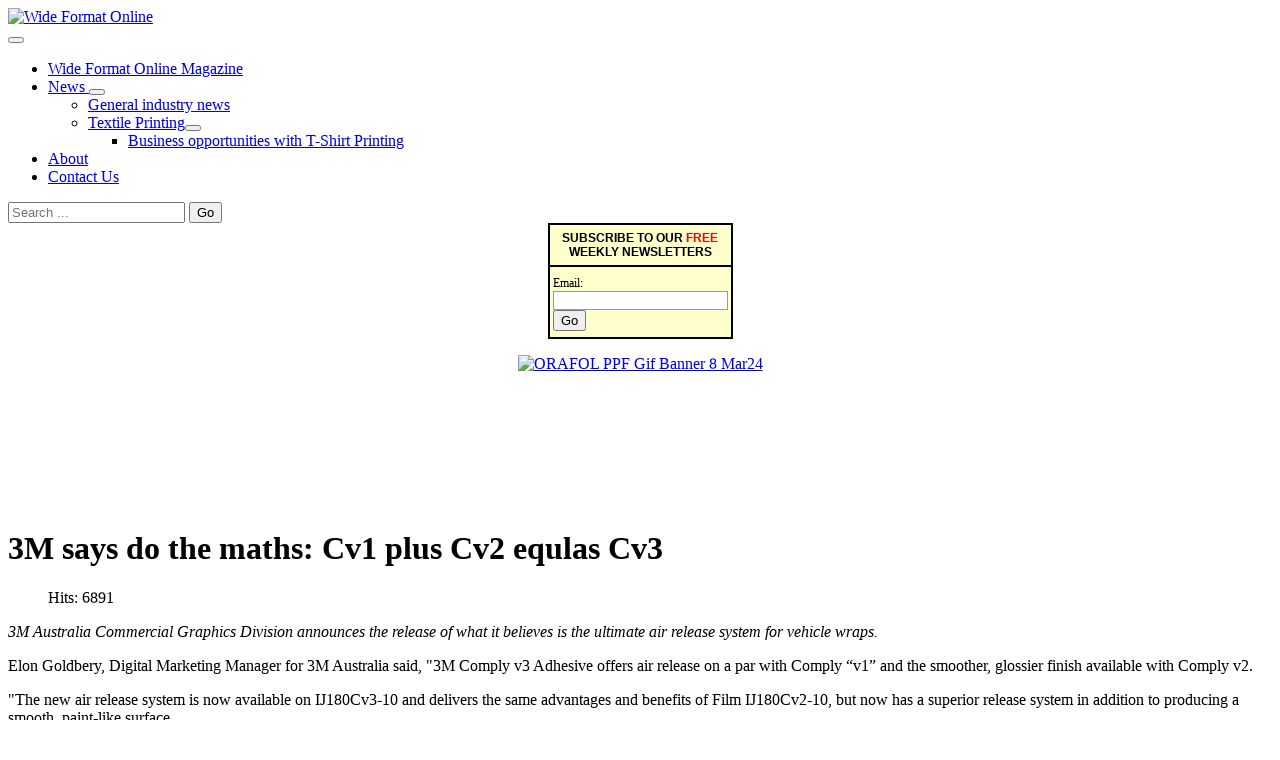

--- FILE ---
content_type: text/html; charset=utf-8
request_url: https://www.wideformatonline.com/news/wide-format-news/2222-3m-says-do-the-maths-cv1-plus-cv2-equlas-cv3.html
body_size: 63148
content:
<!DOCTYPE html>
<html lang="en-gb" dir="ltr">
<head>
    <meta charset="utf-8">
	<meta name="rights" content="Copyright © www.wideformatonline.com">
	<meta name="viewport" content="width=device-width, initial-scale=1">
	<meta property="og:title" content="3M says do the maths: Cv1 plus Cv2 equlas Cv3">
	<meta property="twitter:title" content="3M says do the maths: Cv1 plus Cv2 equlas Cv3">
	<meta property="og:description" content="Wide Format Online magazine is an online magazine for the wide format inkjet printing industry, including the sign industry, screen printing industry, commercial offset, textile printing, screenprinting industry, design industry, display industry and photographic industries for the Australian and New Zealand regions.">
	<meta property="twitter:description" content="Wide Format Online magazine is an online magazine for the wide format inkjet printing industry, including the sign industry, screen printing industry, commercial offset, textile printing, screenprinting industry, design industry, display industry and photographic industries for the Australian and New Zealand regions.">
	<meta name="description" content="Wide Format Online magazine is an online magazine for the wide format inkjet printing industry, including the sign industry, screen printing industry, commercial offset, textile printing, screenprinting industry, design industry, display industry and photographic industries for the Australian and New Zealand regions.">
	<meta name="generator" content="Joomla! - Open Source Content Management">
	<title>3M says do the maths: Cv1 plus Cv2 equlas Cv3</title>
	<link href="/media/templates/site/cassiopeia/images/joomla-favicon.svg" rel="icon" type="image/svg+xml">
	<link href="/media/system/images/favicon.ico" rel="alternate icon" type="image/vnd.microsoft.icon">
	<link href="/media/templates/site/cassiopeia/images/joomla-favicon-pinned.svg" rel="mask-icon" color="#000">
	<link href="https://www.wideformatonline.com/component/search/?layout=blog&amp;id=2222&amp;format=opensearch&amp;Itemid=85&amp;catid=13" rel="search" title="Search Wide Format Online" type="application/opensearchdescription+xml">

    <link href="/media/system/css/joomla-fontawesome.css?d4f117afce350209682fd761ddc7c249" rel="lazy-stylesheet" data-asset-name="fontawesome" /><noscript><link href="/media/system/css/joomla-fontawesome.css?d4f117afce350209682fd761ddc7c249" rel="stylesheet" /></noscript>
	<link href="/media/templates/site/cassiopeia/css/template.css?d4f117afce350209682fd761ddc7c249" rel="stylesheet" data-asset-name="template.cassiopeia.ltr" data-asset-dependencies="fontawesome" />
	<link href="/media/templates/site/cassiopeia/css/global/colors_standard.css?d4f117afce350209682fd761ddc7c249" rel="stylesheet" data-asset-name="theme.colors_standard" />
	<link href="/media/templates/site/cassiopeia/css/vendor/joomla-custom-elements/joomla-alert.css?0.2.0" rel="stylesheet" data-asset-name="webcomponent.joomla-alert" />
	<link href="/media/plg_system_debug/css/debug.css?d4f117afce350209682fd761ddc7c249" rel="stylesheet" data-asset-name="plg.system.debug" data-asset-dependencies="fontawesome" />
	<link href="/media/templates/site/cassiopeia/css/user.css?d4f117afce350209682fd761ddc7c249" rel="stylesheet" data-asset-name="template.user" data-asset-dependencies="template.active,template.active.language" />
	<link href="https://www.wideformatonline.com/plugins/content/fastsocialshare/style/style.css" rel="stylesheet" />
	<link href="/plugins/system/jce/css/content.css?badb4208be409b1335b815dde676300e" rel="stylesheet" />
	<link href="https://mail.wideformatonline.com/plugins/content/fastsocialshare/style/style.css" rel="stylesheet" />
	<style>:root {
		--hue: 214;
		--template-bg-light: #f0f4fb;
		--template-text-dark: #495057;
		--template-text-light: #ffffff;
		--template-link-color: var(--link-color);
		--template-special-color: #001B4C;
		
	}</style>
	<style>div.mod_search27 input[type="search"]{ width:auto; }</style>

    <script src="/media/vendor/metismenujs/js/metismenujs.js?1.4.0" defer data-asset-name="metismenujs"></script>
	<script src="/media/templates/site/cassiopeia/js/mod_menu/menu-metismenu.js?d4f117afce350209682fd761ddc7c249" defer data-asset-name="metismenu" data-asset-dependencies="metismenujs"></script>
	<script src="/media/vendor/jquery/js/jquery.js?3.7.1" data-asset-name="jquery"></script>
	<script src="/media/legacy/js/jquery-noconflict.js?647005fc12b79b3ca2bb30c059899d5994e3e34d" data-asset-name="jquery-noconflict" data-asset-dependencies="jquery"></script>
	<script type="application/json" class="joomla-script-options new">{
    "joomla.jtext": {
        "ERROR": "Error",
        "MESSAGE": "Message",
        "NOTICE": "Notice",
        "WARNING": "Warning",
        "JCLOSE": "Close",
        "JOK": "OK",
        "JOPEN": "Open"
    },
    "system.paths": {
        "root": "",
        "rootFull": "https:\/\/www.wideformatonline.com\/",
        "base": "",
        "baseFull": "https:\/\/www.wideformatonline.com\/"
    },
    "csrf.token": "416a81e4ec364c790aa802e87656faee"
}</script>
	<script src="/media/system/js/core.js?37ffe4186289eba9c5df81bea44080aff77b9684" data-asset-name="core"></script>
	<script src="/media/templates/site/cassiopeia/js/template.js?d4f117afce350209682fd761ddc7c249" defer data-asset-name="template.cassiopeia" data-asset-dependencies="core"></script>
	<script src="/media/vendor/bootstrap/js/bootstrap-es5.js?5.3.2" nomodule defer data-asset-name="bootstrap.es5" data-asset-dependencies="core"></script>
	<script src="/media/system/js/messages-es5.js?c29829fd2432533d05b15b771f86c6637708bd9d" nomodule defer data-asset-name="messages-legacy" data-asset-dependencies="core"></script>
	<script src="/media/vendor/bootstrap/js/collapse.js?5.3.2" type="module" data-asset-name="bootstrap.collapse" data-asset-dependencies="bootstrap.es5"></script>
	<script src="/media/system/js/messages.js?7f7aa28ac8e8d42145850e8b45b3bc82ff9a6411" type="module" data-asset-name="messages" data-asset-dependencies="messages-legacy"></script>
	<script src="/media/plg_system_debug/js/debug.js?d4f117afce350209682fd761ddc7c249" defer data-asset-name="plg.system.debug" data-asset-dependencies="jquery"></script>

</head>

<body class="site com_content wrapper-static view-article layout-blog no-task itemid-85 has-sidebar-left has-sidebar-right">
    <header class="header container-header full-width">

        
        
                    <div class="grid-child">
                <div class="navbar-brand">
                    <a class="brand-logo" href="/">
                        <img loading="eager" decoding="async" src="https://www.wideformatonline.com/images/wide-format-online-header.jpg" alt="Wide Format Online">                    </a>
                                    </div>
            </div>
        
                    <div class="grid-child container-nav">
                                    
<nav class="navbar navbar-expand-lg" aria-label="Main Menu">
    <button class="navbar-toggler navbar-toggler-right" type="button" data-bs-toggle="collapse" data-bs-target="#navbar50" aria-controls="navbar50" aria-expanded="false" aria-label="Toggle Navigation">
        <span class="icon-menu" aria-hidden="true"></span>
    </button>
    <div class="collapse navbar-collapse" id="navbar50">
        <ul class="mod-menu mod-menu_dropdown-metismenu metismenu mod-list ">
<li class="metismenu-item item-331 level-1 default"><a href="/" >    Wide Format Online Magazine  </a></li><li class="metismenu-item item-81 level-1 active deeper parent"><a href="/news.html" >     News     </a><button class="mm-collapsed mm-toggler mm-toggler-link" aria-haspopup="true" aria-expanded="false" aria-label="     News     "></button><ul class="mm-collapse"><li class="metismenu-item item-85 level-2 current active"><a href="/news/wide-format-news.html" aria-current="location">General industry news</a></li><li class="metismenu-item item-228 level-2 deeper parent"><a href="/news/textile.html" >Textile Printing</a><button class="mm-collapsed mm-toggler mm-toggler-link" aria-haspopup="true" aria-expanded="false" aria-label="Textile Printing"></button><ul class="mm-collapse"><li class="metismenu-item item-229 level-3"><a href="/news/textile/business-opportunities-with-t-shirt-printing.html" >Business opportunities with T-Shirt Printing</a></li></ul></li></ul></li><li class="metismenu-item item-796 level-1"><a href="/about.html" >About</a></li><li class="metismenu-item item-71 level-1"><a href="/contact-us.html" >Contact Us</a></li></ul>
    </div>
</nav>
<div class="search mod_search27">
	<form action="/news/wide-format-news/2222-3m-says-do-the-maths-cv1-plus-cv2-equlas-cv3.html" method="post" class="form-inline" role="search">
		<label for="mod-search-searchword27" class="element-invisible"> </label> <input name="searchword" id="mod-search-searchword27" maxlength="200"  class="inputbox search-query input-medium" type="search" size="20" placeholder="Search ..." /> <button class="button btn btn-primary" onclick="this.form.searchword.focus();">Go</button>		<input type="hidden" name="task" value="search" />
		<input type="hidden" name="option" value="com_search" />
		<input type="hidden" name="Itemid" value="85" />
	</form>
</div>

                                            </div>
            </header>

    <div class="site-grid">
        
        
        
                <div class="grid-child container-sidebar-left">
            <div class="sidebar-left card ">
        <div class="card-body">
                
<div id="mod-custom178" class="mod-custom custom">
    <table border="0" style="border: 2px solid #000000; width: 152px; height: 116px; margin-left: auto; margin-right: auto;" cellspacing="0" cellpadding="3" bgcolor="#ffffcc">
<tbody>
<tr>
<td style="font-weight: bold; font-family: Arial; font-size: 12px; color: #000000;" align="center">SUBSCRIBE TO OUR <span style="color: #ff0000;">FREE</span> WEEKLY NEWSLETTERS</td>
</tr>
<tr>
<td style="border-top: 2px solid #000000;" align="left"><form accept-charset="UNKNOWN" action="http://visitor.constantcontact.com/d.jsp" method="post" style="margin-bottom: 2;"><input name="m" type="hidden" value="1103315549108" /> <input name="p" type="hidden" value="oi" /> <span style="font-size: 12px; font-weight: normal;">Email:</span> <input name="ea" type="text" style="font-size: 10pt; border: 1px solid #999999;" /> <input name="go" type="submit" value="Go" class="submit" style="font-family: Verdana,Geneva,Arial,Helvetica,sans-serif; font-size: 10pt;" /></form></td>
</tr>
</tbody>
</table>
<!-- END: Constant Contact Basic Opt-in Email List Form --></div>
    </div>
</div>
<div class="sidebar-left card ">
        <div class="card-body">
                
<div id="mod-custom185" class="mod-custom custom">
    <p style="text-align: center;"><a href="https://www.youtube.com/watch?v=5t1MR97WQNk" target="_blank" rel="noopener" class="uk-position-cover"><img src="/images/sponsors/ORAFOL__PPF-Gif-Banner-8-Mar24.gif" alt="ORAFOL PPF Gif Banner 8 Mar24" width="143" height="118" class="uk-transition-scale-up uk-transition-opaque" /></a></p>
<p style="text-align: center;"><a href="http://www.signessentials.com" target="_blank" rel="noopener" class="uk-position-cover" title=""><img src="/images/stories/Pix_for_Stories/Sign_Essentials/Ads/SE-Lamidesk.gif" alt="" class="uk-transition-scale-up uk-transition-opaque" /></a>&nbsp;</p>
<p style="text-align: center;"><a href="https://www.screenaust.com.au" target="_blank" rel="noopener" class="uk-position-cover" title=""><img src="/images/Screen_L350Gif_animated.gif" alt="" class="uk-transition-scale-up uk-transition-opaque" /></a></p>
<p style="text-align: center;">&nbsp;</p>
<p>&nbsp;</p></div>
    </div>
</div>

        </div>
        
        <div class="grid-child container-component">
            
            
            <div id="system-message-container" aria-live="polite"></div>

            <main>
            <div class="com-content-article item-page" itemscope itemtype="https://schema.org/Article">
    <meta itemprop="inLanguage" content="en-GB">
    
    
        <div class="page-header">
        <h1 itemprop="headline">
            3M says do the maths: Cv1 plus Cv2 equlas Cv3        </h1>
                            </div>
        
        
            <dl class="article-info text-muted">

            <dt class="article-info-term">
                    </dt>

        
        
        
        
        
    
            
        
                    <dd class="hits">
    <span class="icon-eye icon-fw" aria-hidden="true"></span>
    <meta itemprop="interactionCount" content="UserPageVisits:6891">
    Hits: 6891</dd>
            </dl>
    
    
        
                                                <div itemprop="articleBody" class="com-content-article__body">
        <script src="http://www.google-analytics.com/urchin.js" type="text/javascript">
</script>
<script type="text/javascript">
_uacct = "UA-3197071-1";
urchinTracker();</script>
<p>
<em>3M Australia Commercial Graphics Division announces the release of what it believes is the ultimate air release system for vehicle wraps.</em>&nbsp; 
</p>
 <script src="http://www.google-analytics.com/urchin.js" type="text/javascript">
</script>
<script type="text/javascript">
_uacct = "UA-3197071-1";
urchinTracker();</script>Elon Goldbery, Digital Marketing Manager for 3M Australia said, &quot;3M Comply v3 Adhesive offers air release on a par with Comply &ldquo;v1&rdquo; and the smoother, glossier finish available with Comply v2. 
<p>
&quot;The new air release system is now available on IJ180Cv3-10 and delivers the same advantages and benefits of Film IJ180Cv2-10, but now has a superior release system in addition to producing a smooth, paint-like surface. 
</p>
<p>
The new Comply v3 adhesive is ideal for vehicle graphics, buildings and walls and general commercial signage.&nbsp; This new cast film has a high gloss surface and a quality print output.&nbsp; Contrary to other wrap solutions, it can be stretched without lifting in most concave surfaces due to its high initial adhesion. In addition Cv3 adhesive improves installation time and adhesive grip. 
</p>
<p>
Furthermore almost every vehicle has some areas, bumpers, corner panels, etc.&mdash;with moderate curves that can benefit from this technology.&quot; 
</p>
<p>
3M Australia<br />
<a target="_blank" href="http://www.3mgraphics.com.au/IJ180cv3">www.3mgraphics.com.au/IJ180cv3</a>&nbsp; 
</p>
<div class="fastsocialshare_container fastsocialshare-align-center"><div class="fastsocialshare-subcontainer"><script>
					var loadAsyncDeferredFacebook = function() {
						(function(d, s, id) {
						  var js, fjs = d.getElementsByTagName(s)[0];
						  if (d.getElementById(id)) return;
						  js = d.createElement(s); js.id = id;
						  js.src = "//connect.facebook.net/en_GB/sdk.js#xfbml=1&version=v3.0";
						  fjs.parentNode.insertBefore(js, fjs);
						}(document, 'script', 'facebook-jssdk'));
					}
	
			  		if (window.addEventListener)
						window.addEventListener("load", loadAsyncDeferredFacebook, false);
					else if (window.attachEvent)
						window.attachEvent("onload", loadAsyncDeferredFacebook);
					else
				  		window.onload = loadAsyncDeferredFacebook;
					</script><div class="fastsocialshare-share-fbl fastsocialshare-button_count">
				<div class="fb-like"
					data-href="https://www.wideformatonline.com/news/wide-format-news/2222-3m-says-do-the-maths-cv1-plus-cv2-equlas-cv3.html"
					data-layout="button_count"
                	data-width="100"
					data-action="like"
					data-show-faces="true"
					data-share="false">
				</div></div><div class="fastsocialshare-share-fbsh fb-shareme-core">
					<div class="fb-share-button fb-shareme-core"
						data-href="https://www.wideformatonline.com/news/wide-format-news/2222-3m-says-do-the-maths-cv1-plus-cv2-equlas-cv3.html"
						data-layout="button"
						data-size="small">
					</div></div><div class="fastsocialshare-share-tw">
						<a href="https://twitter.com/intent/tweet" data-dnt="true" class="twitter-share-button"  data-text="3M says do the maths: Cv1 plus Cv2 equlas Cv3" data-count="horizontal" data-via="" data-url="https://www.wideformatonline.com/news/wide-format-news/2222-3m-says-do-the-maths-cv1-plus-cv2-equlas-cv3.html" data-lang="en"></a>
						</div>
						<script>
							var loadAsyncDeferredTwitter =  function() {
	            						var d = document;
	            						var s = 'script';
	            						var id = 'twitter-wjs';
					            		var js,fjs=d.getElementsByTagName(s)[0],p=/^http:/.test(d.location)?'http':'https';if(!d.getElementById(id)){
						        		js=d.createElement(s);js.id=id;js.src=p+'://platform.twitter.com/widgets.js';fjs.parentNode.insertBefore(js,fjs);}
					        		}
						
							if (window.addEventListener)
								window.addEventListener("load", loadAsyncDeferredTwitter, false);
							else if (window.attachEvent)
								window.attachEvent("onload", loadAsyncDeferredTwitter);
							else
								window.onload = loadAsyncDeferredTwitter;
						</script><div class="fastsocialshare-share-lin">
						<script>
							var loadAsyncDeferredLinkedin =  function() {
								var po = document.createElement('script');
								po.type = 'text/javascript';
								po.async = true;
								po.src = 'https://platform.linkedin.com/in.js';
								po.innerHTML = 'lang: en_GB';
								var s = document.getElementsByTagName('script')[0];
								s.parentNode.insertBefore(po, s);
							};
		
							 if (window.addEventListener)
							  window.addEventListener("load", loadAsyncDeferredLinkedin, false);
							else if (window.attachEvent)
							  window.attachEvent("onload", loadAsyncDeferredLinkedin);
							else
							  window.onload = loadAsyncDeferredLinkedin;
						</script>
						<script type="in/share" data-url="https://www.wideformatonline.com/news/wide-format-news/2222-3m-says-do-the-maths-cv1-plus-cv2-equlas-cv3.html" data-counter="right"></script>
						</div><div class="fastsocialshare-share-pinterest">
						<a href="//www.pinterest.com/pin/create/button/" data-pin-do="buttonBookmark"  data-pin-color="red"><img src="//assets.pinterest.com/images/pidgets/pinit_fg_en_rect_red_20.png" alt="Pin It" /></a>
						<script>
							(function (w, d, load) {
							 var script, 
							 first = d.getElementsByTagName('SCRIPT')[0],  
							 n = load.length, 
							 i = 0,
							 go = function () {
							   for (i = 0; i < n; i = i + 1) {
							     script = d.createElement('SCRIPT');
							     script.type = 'text/javascript';
							     script.async = true;
							     script.src = load[i];
							     first.parentNode.insertBefore(script, first);
							   }
							 }
							 if (w.attachEvent) {
							   w.attachEvent('onload', go);
							 } else {
							   w.addEventListener('load', go, false);
							 }
							}(window, document, 
							 ['//assets.pinterest.com/js/pinit.js']
							));    
							</script>
						</div></div></div>    </div>

        
        
<nav class="pagenavigation" aria-label="Page Navigation">
    <span class="pagination ms-0">
                <a class="btn btn-sm btn-secondary previous" href="/news/wide-format-news/2223-hp-designjet-l65500-printer-gains-3m-endorsement.html" rel="prev">
            <span class="visually-hidden">
                Previous article: HP Designjet L65500 Printer gains 3M endorsement            </span>
            <span class="icon-chevron-left" aria-hidden="true"></span> <span aria-hidden="true">Prev</span>            </a>
                    <a class="btn btn-sm btn-secondary next" href="/news/wide-format-news/2221-anitechs-kip-color-80-gets-bertl-award.html" rel="next">
            <span class="visually-hidden">
                Next article: Anitech&#039;s KIP Color 80 gets Bertl award            </span>
            <span aria-hidden="true">Next</span> <span class="icon-chevron-right" aria-hidden="true"></span>            </a>
        </span>
</nav>
                                        </div>
            </main>
            
        </div>

                <div class="grid-child container-sidebar-right">
            <div class="sidebar-right card ">
        <div class="card-body">
                
<div id="mod-custom181" class="mod-custom custom">
    <p style="text-align: center;"><a href="mailto:editor@wideformatonline.com" target="_blank" rel="noopener" title="Advertising on wideformatonline.com"><span style="font-family: arial black, avant garde; color: #ff0000;">ADVERTISE WITH WIDEFORMATONLINE TO REACH THE ANZ WIDE FORMAT INDUSTRY. CLICK HERE!</span>&nbsp;</a></p></div>
    </div>
</div>
<div class="sidebar-right card ">
        <div class="card-body">
                
<div id="mod-custom186" class="mod-custom custom">
    <p>&nbsp;</p>
<p><a href="https://www.mutoh-au.com/mutoh-3forfree-promotion"><img src="/images/Three_For_Free_PNG_175_x_130_px.png" alt="Three For Free PNG 175 x 130 px" width="175" height="130" style="display: block; margin-left: auto; margin-right: auto;" /></a></p>
<p style="text-align: center;"><a href="https://ballanddoggett.com.au/" target="_blank" rel="noopener"><img src="/images/Click_Here_for_Endless_Possibilities_143_x_118_px.gif" alt="Click_Here_for_Endless_Possibilities_143_x_118_px.gif" width="143" height="118" /></a></p>
<p><a href="https://www.printrade.com.au/"><img src="/images/Printrade_300_x_250.png" alt="Printrade 300 x 250" width="143" height="119" style="display: block; margin-left: auto; margin-right: auto;" /></a></p>
<p><a href="https://share.hsforms.com/2xoQSy7KHR3awV8QFUiZgtws3u9p"><img src="/images/UJF-6042.gif" alt="UJF 6042" width="143" height="118" style="display: block; margin-left: auto; margin-right: auto;" /></a></p>
<p><a href="https://www.signchina-sz.com/en/about-the-fair-basic-info-wideformat.html"><img src="/images/SIGN_CHINA_BANNER_2026_1.gif" alt="SIGN_CHINA_BANNER_2026_1.gif" width="143" height="118" style="display: block; margin-left: auto; margin-right: auto;" /></a></p></div>
    </div>
</div>

        </div>
        
        
            </div>

    
            <a href="#top" id="back-top" class="back-to-top-link" aria-label="Back to Top">
            <span class="icon-arrow-up icon-fw" aria-hidden="true"></span>
        </a>
    
    
<link rel="stylesheet" type="text/css" href="/media/vendor/debugbar/vendor/highlightjs/styles/github.css">
<link rel="stylesheet" type="text/css" href="/media/vendor/debugbar/debugbar.css">
<link rel="stylesheet" type="text/css" href="/media/vendor/debugbar/widgets.css">
<link rel="stylesheet" type="text/css" href="/media/vendor/debugbar/openhandler.css">
<link rel="stylesheet" type="text/css" href="/media/plg_system_debug/widgets/info/widget.min.css">
<link rel="stylesheet" type="text/css" href="/media/plg_system_debug/widgets/sqlqueries/widget.min.css">
<script type="text/javascript" src="/media/vendor/debugbar/vendor/highlightjs/highlight.pack.js" defer></script>
<script type="text/javascript" src="/media/vendor/debugbar/debugbar.js" defer></script>
<script type="text/javascript" src="/media/vendor/debugbar/widgets.js" defer></script>
<script type="text/javascript" src="/media/vendor/debugbar/openhandler.js" defer></script>
<script type="text/javascript" src="/media/plg_system_debug/widgets/info/widget.min.js" defer></script>
<script type="text/javascript" src="/media/plg_system_debug/widgets/sqlqueries/widget.min.js" defer></script>
<script type="module">
var phpdebugbar = new PhpDebugBar.DebugBar();
phpdebugbar.addTab("info", new PhpDebugBar.DebugBar.Tab({"icon":"info-circle","title":"J! Info", "widget": new PhpDebugBar.Widgets.InfoWidget()}));
phpdebugbar.addIndicator("memory", new PhpDebugBar.DebugBar.Indicator({"icon":"cogs","tooltip":"Memory Usage"}), "right");
phpdebugbar.addTab("request", new PhpDebugBar.DebugBar.Tab({"icon":"tags","title":"Request", "widget": new PhpDebugBar.Widgets.VariableListWidget()}));
phpdebugbar.addTab("session", new PhpDebugBar.DebugBar.Tab({"icon":"key","title":"Session", "widget": new PhpDebugBar.Widgets.VariableListWidget()}));
phpdebugbar.addIndicator("profileTime", new PhpDebugBar.DebugBar.Indicator({"icon":"clock-o","tooltip":"Request Duration"}), "right");
phpdebugbar.addTab("profile", new PhpDebugBar.DebugBar.Tab({"icon":"clock-o","title":"Profile", "widget": new PhpDebugBar.Widgets.TimelineWidget()}));
phpdebugbar.addTab("queries", new PhpDebugBar.DebugBar.Tab({"icon":"database","title":"Queries", "widget": new PhpDebugBar.Widgets.SQLQueriesWidget()}));
phpdebugbar.setDataMap({
"info": ["info", {}],
"memory": ["memory.peak_usage_str", '0B'],
"request": ["request", {}],
"session": ["session.data", []],
"profileTime": ["profile.duration_str", '0ms'],
"profile": ["profile", {}],
"queries": ["queries.data", []],
"queries:badge": ["queries.count", null]
});
phpdebugbar.restoreState();
phpdebugbar.ajaxHandler = new PhpDebugBar.AjaxHandler(phpdebugbar, undefined, true);
if (jQuery) phpdebugbar.ajaxHandler.bindToJquery(jQuery);
phpdebugbar.setOpenHandler(new PhpDebugBar.OpenHandler({"url":"\/index.php?option=com_ajax&plugin=debug&group=system&format=raw&action=openhandler&416a81e4ec364c790aa802e87656faee=1"}));
phpdebugbar.addDataSet({"__meta":{"id":"Xb158818b141a35519ebd53095e8f8405","datetime":"2026-01-19 01:16:53","utime":1768785413.52272701263427734375,"method":"GET","uri":"\/news\/wide-format-news\/2222-3m-says-do-the-maths-cv1-plus-cv2-equlas-cv3.html","ip":"3.15.170.251"},"info":{"phpVersion":"8.4.16","joomlaVersion":"4.4.13","requestId":"Xb158818b141a35519ebd53095e8f8405","identity":{"type":"guest"},"response":{"status_code":200},"template":{"template":"cassiopeia","home":"1","id":21},"database":{"dbserver":"mysql","dbversion":"8.4.7","dbcollation":"latin1_swedish_ci","dbconnectioncollation":"utf8mb4_0900_ai_ci","dbconnectionencryption":"","dbconnencryptsupported":false}},"juser":{"user_id":0},"memory":{"peak_usage":35107248,"peak_usage_str":"33.481MB"},"request":{"$_GET":"[]","$_POST":"[]","$_SESSION":"array:1 [\n  \"joomla\" => \"***redacted***\"\n]","$_COOKIE":"[]","$_SERVER":"array:54 [\n  \"CONTEXT_DOCUMENT_ROOT\" => \"\/home\/wideform\/public_html\"\n  \"CONTEXT_PREFIX\" => \"\"\n  \"DOCUMENT_ROOT\" => \"\/home\/wideform\/public_html\"\n  \"GATEWAY_INTERFACE\" => \"CGI\/1.1\"\n  \"HTTPS\" => \"on\"\n  \"HTTP_ACCEPT\" => \"text\/html,application\/xhtml+xml,application\/xml;q=0.9,image\/webp,image\/apng,*\/*;q=0.8,application\/signed-exchange;v=b3;q=0.9\"\n  \"HTTP_ACCEPT_ENCODING\" => \"gzip, deflate, br\"\n  \"HTTP_AUTHORIZATION\" => \"\"\n  \"HTTP_CACHE_CONTROL\" => \"no-cache\"\n  \"HTTP_CONNECTION\" => \"keep-alive\"\n  \"HTTP_HOST\" => \"www.wideformatonline.com\"\n  \"HTTP_PRAGMA\" => \"no-cache\"\n  \"HTTP_SEC_FETCH_DEST\" => \"document\"\n  \"HTTP_SEC_FETCH_MODE\" => \"navigate\"\n  \"HTTP_SEC_FETCH_SITE\" => \"none\"\n  \"HTTP_SEC_FETCH_USER\" => \"?1\"\n  \"HTTP_UPGRADE_INSECURE_REQUESTS\" => \"1\"\n  \"HTTP_USER_AGENT\" => \"Mozilla\/5.0 (Macintosh; Intel Mac OS X 10_15_7) AppleWebKit\/537.36 (KHTML, like Gecko) Chrome\/131.0.0.0 Safari\/537.36; ClaudeBot\/1.0; +claudebot@anthropic.com)\"\n  \"HTTP_X_HTTPS\" => \"1\"\n  \"PATH\" => \"\/bin:\/usr\/bin\"\n  \"PHP_INI_SCAN_DIR\" => \"\/opt\/cpanel\/ea-php84\/root\/etc:\/opt\/cpanel\/ea-php84\/root\/etc\/php.d:.\"\n  \"QUERY_STRING\" => \"\"\n  \"REDIRECT_HTTPS\" => \"on\"\n  \"REDIRECT_HTTP_AUTHORIZATION\" => \"\"\n  \"REDIRECT_SCRIPT_URI\" => \"https:\/\/www.wideformatonline.com\/news\/wide-format-news\/2222-3m-says-do-the-maths-cv1-plus-cv2-equlas-cv3.html\"\n  \"REDIRECT_SCRIPT_URL\" => \"\/news\/wide-format-news\/2222-3m-says-do-the-maths-cv1-plus-cv2-equlas-cv3.html\"\n  \"REDIRECT_SSL_TLS_SNI\" => \"www.wideformatonline.com\"\n  \"REDIRECT_STATUS\" => \"200\"\n  \"REDIRECT_UNIQUE_ID\" => \"aW2GBJiO-BK3vkmb5ojk1AAAABU\"\n  \"REDIRECT_URL\" => \"\/news\/wide-format-news\/2222-3m-says-do-the-maths-cv1-plus-cv2-equlas-cv3.html\"\n  \"REMOTE_ADDR\" => \"3.15.170.251\"\n  \"REMOTE_PORT\" => \"45450\"\n  \"REQUEST_METHOD\" => \"GET\"\n  \"REQUEST_SCHEME\" => \"https\"\n  \"REQUEST_URI\" => \"\/news\/wide-format-news\/2222-3m-says-do-the-maths-cv1-plus-cv2-equlas-cv3.html\"\n  \"SCRIPT_FILENAME\" => \"\/home\/wideform\/public_html\/index.php\"\n  \"SCRIPT_NAME\" => \"\/index.php\"\n  \"SCRIPT_URI\" => \"https:\/\/www.wideformatonline.com\/news\/wide-format-news\/2222-3m-says-do-the-maths-cv1-plus-cv2-equlas-cv3.html\"\n  \"SCRIPT_URL\" => \"\/news\/wide-format-news\/2222-3m-says-do-the-maths-cv1-plus-cv2-equlas-cv3.html\"\n  \"SERVER_ADDR\" => \"112.213.36.196\"\n  \"SERVER_ADMIN\" => \"webmaster@wideformatonline.com\"\n  \"SERVER_NAME\" => \"www.wideformatonline.com\"\n  \"SERVER_PORT\" => \"443\"\n  \"SERVER_PROTOCOL\" => \"HTTP\/1.1\"\n  \"SERVER_SIGNATURE\" => \"\"\n  \"SERVER_SOFTWARE\" => \"Apache\"\n  \"SSL_TLS_SNI\" => \"www.wideformatonline.com\"\n  \"TZ\" => \"Australia\/Sydney\"\n  \"UNIQUE_ID\" => \"aW2GBJiO-BK3vkmb5ojk1AAAABU\"\n  \"PHP_SELF\" => \"\/index.php\"\n  \"REQUEST_TIME_FLOAT\" => 1768785412.5034\n  \"REQUEST_TIME\" => 1768785412\n  \"argv\" => []\n  \"argc\" => 0\n]"},"session":{"data":{"session":"array:3 [\n  \"counter\" => 1\n  \"timer\" => array:3 [\n    \"start\" => 1768785412\n    \"last\" => 1768785412\n    \"now\" => 1768785412\n  ]\n  \"token\" => \"***redacted***\"\n]","registry":"array:3 [\n  \"data\" => []\n  \"initialized\" => false\n  \"separator\" => \".\"\n]","user":"array:18 [\n  \"id\" => 0\n  \"name\" => null\n  \"username\" => null\n  \"email\" => null\n  \"password\" => \"***redacted***\"\n  \"password_clear\" => \"***redacted***\"\n  \"block\" => null\n  \"sendEmail\" => 0\n  \"registerDate\" => null\n  \"lastvisitDate\" => null\n  \"activation\" => null\n  \"params\" => null\n  \"groups\" => array:1 [\n    0 => 1\n  ]\n  \"guest\" => 1\n  \"lastResetTime\" => null\n  \"resetCount\" => null\n  \"requireReset\" => null\n  \"aid\" => 0\n]"}},"profile":{"start":1768785412.50343799591064453125,"end":1768785413.4877960681915283203125,"duration":0.9843580722808837890625,"duration_str":"984ms","measures":[{"label":"afterLoad (4.06MB)","start":1768785412.50343799591064453125,"relative_start":0,"end":1768785412.52174091339111328125,"relative_end":-0.9660551548004150390625,"duration":0.01830291748046875,"duration_str":"18.3ms","params":[],"collector":null},{"label":"afterInitialise (6.96MB)","start":1768785412.52174091339111328125,"relative_start":0.01830291748046875,"end":1768785412.623406887054443359375,"relative_end":-0.8643891811370849609375,"duration":0.101665973663330078125,"duration_str":"102ms","params":[],"collector":null},{"label":"afterRoute (1.46MB)","start":1768785412.623406887054443359375,"relative_start":0.119968891143798828125,"end":1768785412.665134906768798828125,"relative_end":-0.8226611614227294921875,"duration":0.04172801971435546875,"duration_str":"41.73ms","params":[],"collector":null},{"label":"beforeRenderComponent com_content (41.65KB)","start":1768785412.665134906768798828125,"relative_start":0.161696910858154296875,"end":1768785412.665599822998046875,"relative_end":-0.8221962451934814453125,"duration":0.000464916229248046875,"duration_str":"465\u03bcs","params":[],"collector":null},{"label":"Before Access::preloadComponents (all components) (544.2KB)","start":1768785412.665599822998046875,"relative_start":0.16216182708740234375,"end":1768785412.6688048839569091796875,"relative_end":-0.818991184234619140625,"duration":0.0032050609588623046875,"duration_str":"3.21ms","params":[],"collector":null},{"label":"After Access::preloadComponents (all components) (107.09KB)","start":1768785412.6688048839569091796875,"relative_start":0.1653668880462646484375,"end":1768785412.68614482879638671875,"relative_end":-0.8016512393951416015625,"duration":0.0173399448394775390625,"duration_str":"17.34ms","params":[],"collector":null},{"label":"Before Access::preloadPermissions (com_content) (1.6KB)","start":1768785412.68614482879638671875,"relative_start":0.1827068328857421875,"end":1768785412.686174869537353515625,"relative_end":-0.8016211986541748046875,"duration":3.0040740966796875e-5,"duration_str":"30\u03bcs","params":[],"collector":null},{"label":"After Access::preloadPermissions (com_content) (8.06MB)","start":1768785412.686174869537353515625,"relative_start":0.182736873626708984375,"end":1768785412.7533237934112548828125,"relative_end":-0.7344722747802734375,"duration":0.0671489238739013671875,"duration_str":"67.15ms","params":[],"collector":null},{"label":"Before Access::getAssetRules (id:2157 name:com_content.article.2222) (258.65KB)","start":1768785412.7533237934112548828125,"relative_start":0.2498857975006103515625,"end":1768785412.753657817840576171875,"relative_end":-0.7341382503509521484375,"duration":0.0003340244293212890625,"duration_str":"334\u03bcs","params":[],"collector":null},{"label":"After Access::getAssetRules (id:2157 name:com_content.article.2222) (25.44KB)","start":1768785412.753657817840576171875,"relative_start":0.250219821929931640625,"end":1768785412.7539708614349365234375,"relative_end":-0.733825206756591796875,"duration":0.0003130435943603515625,"duration_str":"313\u03bcs","params":[],"collector":null},{"label":"afterRenderComponent com_content (3.25MB)","start":1768785412.7539708614349365234375,"relative_start":0.2505328655242919921875,"end":1768785413.475247859954833984375,"relative_end":-0.0125482082366943359375,"duration":0.7212769985198974609375,"duration_str":"721ms","params":[],"collector":null},{"label":"afterDispatch (2.62KB)","start":1768785413.475247859954833984375,"relative_start":0.971809864044189453125,"end":1768785413.47558879852294921875,"relative_end":-0.0122072696685791015625,"duration":0.000340938568115234375,"duration_str":"341\u03bcs","params":[],"collector":null},{"label":"beforeRenderRawModule mod_search (Search) (510.09KB)","start":1768785413.47558879852294921875,"relative_start":0.9721508026123046875,"end":1768785413.4804069995880126953125,"relative_end":-0.007389068603515625,"duration":0.0048182010650634765625,"duration_str":"4.82ms","params":[],"collector":null},{"label":"afterRenderRawModule mod_search (Search) (159.34KB)","start":1768785413.4804069995880126953125,"relative_start":0.9769690036773681640625,"end":1768785413.48267078399658203125,"relative_end":-0.0051252841949462890625,"duration":0.0022637844085693359375,"duration_str":"2.26ms","params":[],"collector":null},{"label":"beforeRenderModule mod_search (Search) (19.03KB)","start":1768785413.48267078399658203125,"relative_start":0.9792327880859375,"end":1768785413.4834978580474853515625,"relative_end":-0.00429821014404296875,"duration":0.0008270740509033203125,"duration_str":"827\u03bcs","params":[],"collector":null},{"label":"afterRenderModule mod_search (Search) (3.24KB)","start":1768785413.4834978580474853515625,"relative_start":0.9800598621368408203125,"end":1768785413.4835889339447021484375,"relative_end":-0.004207134246826171875,"duration":9.1075897216796875e-5,"duration_str":"91\u03bcs","params":[],"collector":null},{"label":"afterRender (276.3KB)","start":1768785413.4835889339447021484375,"relative_start":0.9801509380340576171875,"end":1768785413.48715686798095703125,"relative_end":-0.0006392002105712890625,"duration":0.0035679340362548828125,"duration_str":"3.57ms","params":[],"collector":null}],"rawMarks":[{"prefix":"Application","time":18.30291748046875,"totalTime":18.30291748046875,"memory":4.05638885498046875,"totalMemory":4.434906005859375,"label":"afterLoad"},{"prefix":"Application","time":101.665973663330078125,"totalTime":119.968891143798828125,"memory":6.9585113525390625,"totalMemory":11.3934173583984375,"label":"afterInitialise"},{"prefix":"Application","time":41.72801971435546875,"totalTime":161.696910858154296875,"memory":1.4617767333984375,"totalMemory":12.855194091796875,"label":"afterRoute"},{"prefix":"Application","time":0.464916229248046875,"totalTime":162.16182708740234375,"memory":0.04067230224609375,"totalMemory":12.89586639404296875,"label":"beforeRenderComponent com_content"},{"prefix":"Application","time":3.2050609588623046875,"totalTime":165.3668880462646484375,"memory":0.53144073486328125,"totalMemory":13.42730712890625,"label":"Before Access::preloadComponents (all components)"},{"prefix":"Application","time":17.3399448394775390625,"totalTime":182.7068328857421875,"memory":0.104583740234375,"totalMemory":13.531890869140625,"label":"After Access::preloadComponents (all components)"},{"prefix":"Application","time":0.030040740966796875,"totalTime":182.736873626708984375,"memory":-0.00156402587890625,"totalMemory":13.53032684326171875,"label":"Before Access::preloadPermissions (com_content)"},{"prefix":"Application","time":67.1489238739013671875,"totalTime":249.8857975006103515625,"memory":8.06049346923828125,"totalMemory":21.5908203125,"label":"After Access::preloadPermissions (com_content)"},{"prefix":"Application","time":0.3340244293212890625,"totalTime":250.219821929931640625,"memory":-0.25258636474609375,"totalMemory":21.33823394775390625,"label":"Before Access::getAssetRules (id:2157 name:com_content.article.2222)"},{"prefix":"Application","time":0.3130435943603515625,"totalTime":250.5328655242919921875,"memory":0.02484130859375,"totalMemory":21.36307525634765625,"label":"After Access::getAssetRules (id:2157 name:com_content.article.2222)"},{"prefix":"Application","time":721.2769985198974609375,"totalTime":971.809864044189453125,"memory":3.2496795654296875,"totalMemory":24.61275482177734375,"label":"afterRenderComponent com_content"},{"prefix":"Application","time":0.340938568115234375,"totalTime":972.1508026123046875,"memory":0.00255584716796875,"totalMemory":24.6153106689453125,"label":"afterDispatch"},{"prefix":"Application","time":4.8182010650634765625,"totalTime":976.9690036773681640625,"memory":0.49813079833984375,"totalMemory":25.11344146728515625,"label":"beforeRenderRawModule mod_search (Search)"},{"prefix":"Application","time":2.2637844085693359375,"totalTime":979.2327880859375,"memory":0.15560150146484375,"totalMemory":25.26904296875,"label":"afterRenderRawModule mod_search (Search)"},{"prefix":"Application","time":0.8270740509033203125,"totalTime":980.0598621368408203125,"memory":-0.018585205078125,"totalMemory":25.250457763671875,"label":"beforeRenderModule mod_search (Search)"},{"prefix":"Application","time":0.091075897216796875,"totalTime":980.1509380340576171875,"memory":0.00316619873046875,"totalMemory":25.25362396240234375,"label":"afterRenderModule mod_search (Search)"},{"prefix":"Application","time":3.5679340362548828125,"totalTime":983.7188720703125,"memory":0.2698211669921875,"totalMemory":25.52344512939453125,"label":"afterRender"}]},"queries":{"data":{"statements":[{"sql":"SELECT @@SESSION.sql_mode;","params":[],"duration_str":"59\u03bcs","memory_str":"968B","caller":"\/home\/wideform\/public_html\/libraries\/vendor\/joomla\/database\/src\/Mysqli\/MysqliDriver.php:334","callstack":[],"explain":[],"explain_col":[],"profile":[]},{"sql":"SELECT `data`\nFROM `g61q4_session`\nWHERE `session_id` = ?","params":{"1":{"value":"9d8e8a644f3a00278d98f01ff7495bd8","dataType":"string","length":0,"driverOptions":[]}},"duration_str":"335\u03bcs","memory_str":"1008B","caller":"\/home\/wideform\/public_html\/libraries\/vendor\/joomla\/session\/src\/Handler\/DatabaseHandler.php:261","callstack":[],"explain":[],"explain_col":[],"profile":[]},{"sql":"SELECT `session_id`\nFROM `g61q4_session`\nWHERE `session_id` = :session_id LIMIT 1","params":{":session_id":{"value":"9d8e8a644f3a00278d98f01ff7495bd8","dataType":"string","length":0,"driverOptions":[]}},"duration_str":"90\u03bcs","memory_str":"1.3KB","caller":"\/home\/wideform\/public_html\/libraries\/src\/Session\/MetadataManager.php:187","callstack":[],"explain":[],"explain_col":[],"profile":[]},{"sql":"INSERT INTO `g61q4_session`\n(`session_id`,`guest`,`time`,`userid`,`username`,`client_id`) VALUES \n(:session_id, :guest, :time, :user_id, :username, :client_id)","params":{":session_id":{"value":"9d8e8a644f3a00278d98f01ff7495bd8","dataType":"string","length":0,"driverOptions":[]},":guest":{"value":1,"dataType":"int","length":0,"driverOptions":[]},":time":{"value":1768785412,"dataType":"string","length":0,"driverOptions":[]},":user_id":{"value":0,"dataType":"int","length":0,"driverOptions":[]},":username":{"value":"","dataType":"string","length":0,"driverOptions":[]},":client_id":{"value":0,"dataType":"int","length":0,"driverOptions":[]}},"duration_str":"16.43ms","memory_str":"944B","caller":"\/home\/wideform\/public_html\/libraries\/src\/Session\/MetadataManager.php:260","callstack":[],"explain":[],"explain_col":[],"profile":[]},{"sql":"SELECT `id`,`rules`\nFROM `g61q4_viewlevels`","params":[],"duration_str":"9.27ms","memory_str":"944B","caller":"\/home\/wideform\/public_html\/libraries\/src\/Access\/Access.php:955","callstack":[],"explain":[],"explain_col":[],"profile":[]},{"sql":"SELECT `b`.`id`\nFROM `g61q4_usergroups` AS `a`\nLEFT JOIN `g61q4_usergroups` AS `b` ON `b`.`lft` <= `a`.`lft` AND `b`.`rgt` >= `a`.`rgt`\nWHERE `a`.`id` = :guest","params":{":guest":{"value":1,"dataType":"int","length":0,"driverOptions":[]}},"duration_str":"17.41ms","memory_str":"1.31KB","caller":"\/home\/wideform\/public_html\/libraries\/src\/Access\/Access.php:868","callstack":[],"explain":[],"explain_col":[],"profile":[]},{"sql":"SELECT `c`.`id`,`c`.`asset_id`,`c`.`access`,`c`.`alias`,`c`.`checked_out`,`c`.`checked_out_time`,`c`.`created_time`,`c`.`created_user_id`,`c`.`description`,`c`.`extension`,`c`.`hits`,`c`.`language`,`c`.`level`,`c`.`lft`,`c`.`metadata`,`c`.`metadesc`,`c`.`metakey`,`c`.`modified_time`,`c`.`note`,`c`.`params`,`c`.`parent_id`,`c`.`path`,`c`.`published`,`c`.`rgt`,`c`.`title`,`c`.`modified_user_id`,`c`.`version`, CASE WHEN CHAR_LENGTH(`c`.`alias`) != 0 THEN CONCAT_WS(':', `c`.`id`, `c`.`alias`) ELSE `c`.`id` END as `slug`\nFROM `g61q4_categories` AS `s`\nINNER JOIN `g61q4_categories` AS `c` ON (`s`.`lft` <= `c`.`lft` AND `c`.`lft` < `s`.`rgt`) OR (`c`.`lft` < `s`.`lft` AND `s`.`rgt` < `c`.`rgt`)\nWHERE (`c`.`extension` = :extension OR `c`.`extension` = 'system') AND `c`.`published` = 1 AND `s`.`id` = :id\nORDER BY `c`.`lft`","params":{":extension":{"value":"com_content","dataType":"string","length":0,"driverOptions":[]},":id":{"value":13,"dataType":"int","length":0,"driverOptions":[]}},"duration_str":"10.99ms","memory_str":"3.95KB","caller":"\/home\/wideform\/public_html\/libraries\/src\/Categories\/Categories.php:375","callstack":[],"explain":[],"explain_col":[],"profile":[]},{"sql":"SELECT `id`,`name`,`rules`,`parent_id`\nFROM `g61q4_assets`\nWHERE `name` IN (:preparedArray1,:preparedArray2,:preparedArray3,:preparedArray4,:preparedArray5,:preparedArray6,:preparedArray7,:preparedArray8,:preparedArray9,:preparedArray10,:preparedArray11,:preparedArray12,:preparedArray13,:preparedArray14,:preparedArray15,:preparedArray16,:preparedArray17,:preparedArray18,:preparedArray19,:preparedArray20,:preparedArray21,:preparedArray22,:preparedArray23,:preparedArray24,:preparedArray25,:preparedArray26,:preparedArray27,:preparedArray28,:preparedArray29,:preparedArray30,:preparedArray31,:preparedArray32,:preparedArray33,:preparedArray34,:preparedArray35,:preparedArray36,:preparedArray37,:preparedArray38,:preparedArray39,:preparedArray40,:preparedArray41,:preparedArray42,:preparedArray43,:preparedArray44)","params":{":preparedArray1":{"value":"root.1","dataType":"string","length":0,"driverOptions":[]},":preparedArray2":{"value":"com_actionlogs","dataType":"string","length":0,"driverOptions":[]},":preparedArray3":{"value":"com_admin","dataType":"string","length":0,"driverOptions":[]},":preparedArray4":{"value":"com_ajax","dataType":"string","length":0,"driverOptions":[]},":preparedArray5":{"value":"com_associations","dataType":"string","length":0,"driverOptions":[]},":preparedArray6":{"value":"com_banners","dataType":"string","length":0,"driverOptions":[]},":preparedArray7":{"value":"com_cache","dataType":"string","length":0,"driverOptions":[]},":preparedArray8":{"value":"com_categories","dataType":"string","length":0,"driverOptions":[]},":preparedArray9":{"value":"com_checkin","dataType":"string","length":0,"driverOptions":[]},":preparedArray10":{"value":"com_config","dataType":"string","length":0,"driverOptions":[]},":preparedArray11":{"value":"com_contact","dataType":"string","length":0,"driverOptions":[]},":preparedArray12":{"value":"com_contactenhanced","dataType":"string","length":0,"driverOptions":[]},":preparedArray13":{"value":"com_content","dataType":"string","length":0,"driverOptions":[]},":preparedArray14":{"value":"com_contenthistory","dataType":"string","length":0,"driverOptions":[]},":preparedArray15":{"value":"com_cpanel","dataType":"string","length":0,"driverOptions":[]},":preparedArray16":{"value":"com_extplorer","dataType":"string","length":0,"driverOptions":[]},":preparedArray17":{"value":"com_fields","dataType":"string","length":0,"driverOptions":[]},":preparedArray18":{"value":"com_finder","dataType":"string","length":0,"driverOptions":[]},":preparedArray19":{"value":"com_guidedtours","dataType":"string","length":0,"driverOptions":[]},":preparedArray20":{"value":"com_installer","dataType":"string","length":0,"driverOptions":[]},":preparedArray21":{"value":"com_jce","dataType":"string","length":0,"driverOptions":[]},":preparedArray22":{"value":"com_joomlaupdate","dataType":"string","length":0,"driverOptions":[]},":preparedArray23":{"value":"com_kunena","dataType":"string","length":0,"driverOptions":[]},":preparedArray24":{"value":"com_languages","dataType":"string","length":0,"driverOptions":[]},":preparedArray25":{"value":"com_login","dataType":"string","length":0,"driverOptions":[]},":preparedArray26":{"value":"com_mails","dataType":"string","length":0,"driverOptions":[]},":preparedArray27":{"value":"com_media","dataType":"string","length":0,"driverOptions":[]},":preparedArray28":{"value":"com_menus","dataType":"string","length":0,"driverOptions":[]},":preparedArray29":{"value":"com_messages","dataType":"string","length":0,"driverOptions":[]},":preparedArray30":{"value":"com_modules","dataType":"string","length":0,"driverOptions":[]},":preparedArray31":{"value":"com_newsfeeds","dataType":"string","length":0,"driverOptions":[]},":preparedArray32":{"value":"com_osmap","dataType":"string","length":0,"driverOptions":[]},":preparedArray33":{"value":"com_plugins","dataType":"string","length":0,"driverOptions":[]},":preparedArray34":{"value":"com_postinstall","dataType":"string","length":0,"driverOptions":[]},":preparedArray35":{"value":"com_privacy","dataType":"string","length":0,"driverOptions":[]},":preparedArray36":{"value":"com_redirect","dataType":"string","length":0,"driverOptions":[]},":preparedArray37":{"value":"com_scheduler","dataType":"string","length":0,"driverOptions":[]},":preparedArray38":{"value":"com_search","dataType":"string","length":0,"driverOptions":[]},":preparedArray39":{"value":"com_tags","dataType":"string","length":0,"driverOptions":[]},":preparedArray40":{"value":"com_templates","dataType":"string","length":0,"driverOptions":[]},":preparedArray41":{"value":"com_users","dataType":"string","length":0,"driverOptions":[]},":preparedArray42":{"value":"com_weblinks","dataType":"string","length":0,"driverOptions":[]},":preparedArray43":{"value":"com_workflow","dataType":"string","length":0,"driverOptions":[]},":preparedArray44":{"value":"com_wrapper","dataType":"string","length":0,"driverOptions":[]}},"duration_str":"6.66ms","memory_str":"7.69KB","caller":"\/home\/wideform\/public_html\/libraries\/src\/Access\/Access.php:357","callstack":[],"explain":[],"explain_col":[],"profile":[]},{"sql":"SELECT `id`,`name`,`rules`,`parent_id`\nFROM `g61q4_assets`\nWHERE `name` LIKE :asset OR `name` = :extension OR `parent_id` = 0","params":{":extension":{"value":"com_content","dataType":"string","length":0,"driverOptions":[]},":asset":{"value":"com_content.%","dataType":"string","length":0,"driverOptions":[]}},"duration_str":"55.8ms","memory_str":"1MB","caller":"\/home\/wideform\/public_html\/libraries\/src\/Access\/Access.php:301","callstack":[],"explain":[],"explain_col":[],"profile":[]},{"sql":"SHOW FULL COLUMNS FROM `g61q4_content`","params":[],"duration_str":"81.96ms","memory_str":"1.77KB","caller":"\/home\/wideform\/public_html\/libraries\/vendor\/joomla\/database\/src\/Mysqli\/MysqliDriver.php:625","callstack":[],"explain":[],"explain_col":[],"profile":[]},{"sql":"UPDATE `g61q4_content`\nSET `hits` = (`hits` + 1)\nWHERE `id` = '2222'","params":[],"duration_str":"51.97ms","memory_str":"48B","caller":"\/home\/wideform\/public_html\/libraries\/src\/Table\/Table.php:1325","callstack":[],"explain":[],"explain_col":[],"profile":[]},{"sql":"SELECT `a`.`id`,`a`.`asset_id`,`a`.`title`,`a`.`alias`,`a`.`introtext`,`a`.`fulltext`,`a`.`state`,`a`.`catid`,`a`.`created`,`a`.`created_by`,`a`.`created_by_alias`,`a`.`modified`,`a`.`modified_by`,`a`.`checked_out`,`a`.`checked_out_time`,`a`.`publish_up`,`a`.`publish_down`,`a`.`images`,`a`.`urls`,`a`.`attribs`,`a`.`version`,`a`.`ordering`,`a`.`metakey`,`a`.`metadesc`,`a`.`access`,`a`.`hits`,`a`.`metadata`,`a`.`featured`,`a`.`language`,`fp`.`featured_up`,`fp`.`featured_down`,`c`.`title` AS `category_title`,`c`.`alias` AS `category_alias`,`c`.`access` AS `category_access`,`c`.`language` AS `category_language`,`fp`.`ordering`,`u`.`name` AS `author`,`parent`.`title` AS `parent_title`,`parent`.`id` AS `parent_id`,`parent`.`path` AS `parent_route`,`parent`.`alias` AS `parent_alias`,`parent`.`language` AS `parent_language`,ROUND(`v`.`rating_sum` \/ `v`.`rating_count`, 1) AS `rating`,`v`.`rating_count` AS `rating_count`\nFROM `g61q4_content` AS `a`\nINNER JOIN `g61q4_categories` AS `c` ON `c`.`id` = `a`.`catid`\nLEFT JOIN `g61q4_content_frontpage` AS `fp` ON `fp`.`content_id` = `a`.`id`\nLEFT JOIN `g61q4_users` AS `u` ON `u`.`id` = `a`.`created_by`\nLEFT JOIN `g61q4_categories` AS `parent` ON `parent`.`id` = `c`.`parent_id`\nLEFT JOIN `g61q4_content_rating` AS `v` ON `a`.`id` = `v`.`content_id`\nWHERE \n(\n(`a`.`id` = :pk AND `c`.`published` > 0) AND \n(`a`.`publish_up` IS NULL OR `a`.`publish_up` <= :publishUp)) AND \n(`a`.`publish_down` IS NULL OR `a`.`publish_down` >= :publishDown) AND `a`.`state` IN (:preparedArray1,:preparedArray2)","params":{":pk":{"value":2222,"dataType":"int","length":0,"driverOptions":[]},":publishUp":{"value":"2026-01-19 01:16:52","dataType":"string","length":0,"driverOptions":[]},":publishDown":{"value":"2026-01-19 01:16:52","dataType":"string","length":0,"driverOptions":[]},":preparedArray1":{"value":1,"dataType":"int","length":0,"driverOptions":[]},":preparedArray2":{"value":2,"dataType":"int","length":0,"driverOptions":[]}},"duration_str":"5.83ms","memory_str":"46.13KB","caller":"\/home\/wideform\/public_html\/components\/com_content\/src\/Model\/ArticleModel.php:215","callstack":[],"explain":[],"explain_col":[],"profile":[]},{"sql":"SELECT `c`.`id`,`c`.`asset_id`,`c`.`access`,`c`.`alias`,`c`.`checked_out`,`c`.`checked_out_time`,`c`.`created_time`,`c`.`created_user_id`,`c`.`description`,`c`.`extension`,`c`.`hits`,`c`.`language`,`c`.`level`,`c`.`lft`,`c`.`metadata`,`c`.`metadesc`,`c`.`metakey`,`c`.`modified_time`,`c`.`note`,`c`.`params`,`c`.`parent_id`,`c`.`path`,`c`.`published`,`c`.`rgt`,`c`.`title`,`c`.`modified_user_id`,`c`.`version`, CASE WHEN CHAR_LENGTH(`c`.`alias`) != 0 THEN CONCAT_WS(':', `c`.`id`, `c`.`alias`) ELSE `c`.`id` END as `slug`\nFROM `g61q4_categories` AS `s`\nINNER JOIN `g61q4_categories` AS `c` ON (`s`.`lft` <= `c`.`lft` AND `c`.`lft` < `s`.`rgt`) OR (`c`.`lft` < `s`.`lft` AND `s`.`rgt` < `c`.`rgt`)\nWHERE (`c`.`extension` = :extension OR `c`.`extension` = 'system') AND `c`.`access` IN (:preparedArray1) AND `c`.`published` = 1 AND `s`.`id` = :id\nORDER BY `c`.`lft`","params":{":extension":{"value":"com_content","dataType":"string","length":0,"driverOptions":[]},":preparedArray1":{"value":1,"dataType":"int","length":0,"driverOptions":[]},":id":{"value":13,"dataType":"int","length":0,"driverOptions":[]}},"duration_str":"17.84ms","memory_str":"3.98KB","caller":"\/home\/wideform\/public_html\/libraries\/src\/Categories\/Categories.php:375","callstack":[],"explain":[],"explain_col":[],"profile":[]},{"sql":"SELECT `m`.`tag_id`,`t`.*\nFROM `g61q4_contentitem_tag_map` AS `m`\nINNER JOIN `g61q4_tags` AS `t` ON `m`.`tag_id` = `t`.`id`\nWHERE `m`.`type_alias` = :contentType AND `m`.`content_item_id` = :id AND `t`.`published` = 1 AND `t`.`access` IN (:preparedArray1)","params":{":contentType":{"value":"com_content.article","dataType":"string","length":0,"driverOptions":[]},":id":{"value":2222,"dataType":"int","length":0,"driverOptions":[]},":preparedArray1":{"value":1,"dataType":"int","length":0,"driverOptions":[]}},"duration_str":"12.11ms","memory_str":"3.95KB","caller":"\/home\/wideform\/public_html\/libraries\/src\/Helper\/TagsHelper.php:388","callstack":[],"explain":[],"explain_col":[],"profile":[]},{"sql":"SELECT `c`.`id`,`c`.`asset_id`,`c`.`access`,`c`.`alias`,`c`.`checked_out`,`c`.`checked_out_time`,`c`.`created_time`,`c`.`created_user_id`,`c`.`description`,`c`.`extension`,`c`.`hits`,`c`.`language`,`c`.`level`,`c`.`lft`,`c`.`metadata`,`c`.`metadesc`,`c`.`metakey`,`c`.`modified_time`,`c`.`note`,`c`.`params`,`c`.`parent_id`,`c`.`path`,`c`.`published`,`c`.`rgt`,`c`.`title`,`c`.`modified_user_id`,`c`.`version`, CASE WHEN CHAR_LENGTH(`c`.`alias`) != 0 THEN CONCAT_WS(':', `c`.`id`, `c`.`alias`) ELSE `c`.`id` END as `slug`\nFROM `g61q4_categories` AS `s`\nINNER JOIN `g61q4_categories` AS `c` ON (`s`.`lft` <= `c`.`lft` AND `c`.`lft` < `s`.`rgt`) OR (`c`.`lft` < `s`.`lft` AND `s`.`rgt` < `c`.`rgt`)\nWHERE (`c`.`extension` = :extension OR `c`.`extension` = 'system') AND `c`.`access` IN (:preparedArray1) AND `c`.`published` = 1 AND `s`.`id` = :id\nORDER BY `c`.`lft`","params":{":extension":{"value":"com_content","dataType":"string","length":0,"driverOptions":[]},":preparedArray1":{"value":1,"dataType":"int","length":0,"driverOptions":[]},":id":{"value":13,"dataType":"int","length":0,"driverOptions":[]}},"duration_str":"4.84ms","memory_str":"3.98KB","caller":"\/home\/wideform\/public_html\/libraries\/src\/Categories\/Categories.php:375","callstack":[],"explain":[],"explain_col":[],"profile":[]},{"sql":"SELECT DISTINCT a.id, a.title, a.name, a.checked_out, a.checked_out_time, a.note, a.state, a.access, a.created_time, a.created_user_id, a.ordering, a.language, a.fieldparams, a.params, a.type, a.default_value, a.context, a.group_id, a.label, a.description, a.required, a.only_use_in_subform,l.title AS language_title, l.image AS language_image,uc.name AS editor,ag.title AS access_level,ua.name AS author_name,g.title AS group_title, g.access as group_access, g.state AS group_state, g.note as group_note\nFROM g61q4_fields AS a\nLEFT JOIN `g61q4_languages` AS l ON l.lang_code = a.language\nLEFT JOIN g61q4_users AS uc ON uc.id=a.checked_out\nLEFT JOIN g61q4_viewlevels AS ag ON ag.id = a.access\nLEFT JOIN g61q4_users AS ua ON ua.id = a.created_user_id\nLEFT JOIN g61q4_fields_groups AS g ON g.id = a.group_id\nLEFT JOIN `g61q4_fields_categories` AS fc ON fc.field_id = a.id\nWHERE \n(\n(`a`.`context` = :context AND (`fc`.`category_id` IS NULL OR `fc`.`category_id` IN (:preparedArray1,:preparedArray2,:preparedArray3)) AND `a`.`access` IN (:preparedArray4)) AND \n(`a`.`group_id` = 0 OR `g`.`access` IN (:preparedArray5)) AND `a`.`state` = :state) AND \n(`a`.`group_id` = 0 OR `g`.`state` = :gstate) AND `a`.`only_use_in_subform` = :only_use_in_subform\nORDER BY a.ordering ASC","params":{":context":{"value":"com_content.article","dataType":"string","length":0,"driverOptions":[]},":preparedArray1":{"value":13,"dataType":"int","length":0,"driverOptions":[]},":preparedArray2":{"value":0,"dataType":"int","length":0,"driverOptions":[]},":preparedArray3":{"value":240,"dataType":"int","length":0,"driverOptions":[]},":preparedArray4":{"value":1,"dataType":"int","length":0,"driverOptions":[]},":preparedArray5":{"value":1,"dataType":"int","length":0,"driverOptions":[]},":state":{"value":1,"dataType":"int","length":0,"driverOptions":[]},":gstate":{"value":1,"dataType":"int","length":0,"driverOptions":[]},":only_use_in_subform":{"value":0,"dataType":"int","length":0,"driverOptions":[]}},"duration_str":"1.71ms","memory_str":"4.72KB","caller":"\/home\/wideform\/public_html\/libraries\/src\/MVC\/Model\/BaseDatabaseModel.php:166","callstack":[],"explain":[],"explain_col":[],"profile":[]},{"sql":"SELECT `alias`\nFROM `g61q4_content`\nWHERE `id` = :id","params":{":id":{"value":2222,"dataType":"int","length":0,"driverOptions":[]}},"duration_str":"2.21ms","memory_str":"2.56KB","caller":"\/home\/wideform\/public_html\/components\/com_content\/src\/Service\/Router.php:168","callstack":[],"explain":[],"explain_col":[],"profile":[]},{"sql":"SELECT `alias`\nFROM `g61q4_content`\nWHERE `id` = :id","params":{":id":{"value":2222,"dataType":"int","length":0,"driverOptions":[]}},"duration_str":"13.94ms","memory_str":"1.31KB","caller":"\/home\/wideform\/public_html\/components\/com_content\/src\/Service\/Router.php:168","callstack":[],"explain":[],"explain_col":[],"profile":[]},{"sql":"SELECT `a`.`id`,`a`.`title`,`a`.`catid`,`a`.`language`, CASE WHEN CHAR_LENGTH(`a`.`alias`) != 0 THEN CONCAT_WS(':', `a`.`id`, `a`.`alias`) ELSE a.id END AS `slug`, CASE WHEN CHAR_LENGTH(`cc`.`alias`) != 0 THEN CONCAT_WS(':', `cc`.`id`, `cc`.`alias`) ELSE cc.id END AS `catslug`\nFROM `g61q4_content` AS `a`\nLEFT JOIN `g61q4_categories` AS `cc` ON `cc`.`id` = `a`.`catid`\nWHERE `a`.`catid` = :catid AND `a`.`state` = :state AND `a`.`access` IN (:preparedArray1) AND (`publish_up` IS NULL OR `publish_up` <= :nowDate1) AND (`publish_down` IS NULL OR `publish_down` >= :nowDate2)\nORDER BY CASE WHEN `a`.`publish_up` IS NULL THEN `a`.`created` ELSE `a`.`publish_up` END DESC","params":{":catid":{"value":13,"dataType":"int","length":0,"driverOptions":[]},":state":{"value":1,"dataType":"int","length":0,"driverOptions":[]},":preparedArray1":{"value":1,"dataType":"int","length":0,"driverOptions":[]},":nowDate1":{"value":"2026-01-19 01:16:52","dataType":"string","length":0,"driverOptions":[]},":nowDate2":{"value":"2026-01-19 01:16:52","dataType":"string","length":0,"driverOptions":[]}},"duration_str":"369ms","memory_str":"1.88MB","caller":"\/home\/wideform\/public_html\/plugins\/content\/pagenavigation\/src\/Extension\/PageNavigation.php:188","callstack":[],"explain":[],"explain_col":[],"profile":[]},{"sql":"SELECT `c`.`id`,`c`.`asset_id`,`c`.`access`,`c`.`alias`,`c`.`checked_out`,`c`.`checked_out_time`,`c`.`created_time`,`c`.`created_user_id`,`c`.`description`,`c`.`extension`,`c`.`hits`,`c`.`language`,`c`.`level`,`c`.`lft`,`c`.`metadata`,`c`.`metadesc`,`c`.`metakey`,`c`.`modified_time`,`c`.`note`,`c`.`params`,`c`.`parent_id`,`c`.`path`,`c`.`published`,`c`.`rgt`,`c`.`title`,`c`.`modified_user_id`,`c`.`version`, CASE WHEN CHAR_LENGTH(`c`.`alias`) != 0 THEN CONCAT_WS(':', `c`.`id`, `c`.`alias`) ELSE `c`.`id` END as `slug`\nFROM `g61q4_categories` AS `s`\nINNER JOIN `g61q4_categories` AS `c` ON (`s`.`lft` <= `c`.`lft` AND `c`.`lft` < `s`.`rgt`) OR (`c`.`lft` < `s`.`lft` AND `s`.`rgt` < `c`.`rgt`)\nWHERE (`c`.`extension` = :extension OR `c`.`extension` = 'system') AND `c`.`access` IN (:preparedArray1) AND `c`.`published` = 1 AND `s`.`id` = :id\nORDER BY `c`.`lft`","params":{":extension":{"value":"com_content","dataType":"string","length":0,"driverOptions":[]},":preparedArray1":{"value":1,"dataType":"int","length":0,"driverOptions":[]},":id":{"value":13,"dataType":"int","length":0,"driverOptions":[]}},"duration_str":"1.22ms","memory_str":"3.98KB","caller":"\/home\/wideform\/public_html\/libraries\/src\/Categories\/Categories.php:375","callstack":[],"explain":[],"explain_col":[],"profile":[]},{"sql":"SELECT `alias`\nFROM `g61q4_content`\nWHERE `id` = :id","params":{":id":{"value":2222,"dataType":"int","length":0,"driverOptions":[]}},"duration_str":"181\u03bcs","memory_str":"1.31KB","caller":"\/home\/wideform\/public_html\/components\/com_content\/src\/Service\/Router.php:168","callstack":[],"explain":[],"explain_col":[],"profile":[]},{"sql":"SELECT `alias`\nFROM `g61q4_content`\nWHERE `id` = :id","params":{":id":{"value":2222,"dataType":"int","length":0,"driverOptions":[]}},"duration_str":"112\u03bcs","memory_str":"1.31KB","caller":"\/home\/wideform\/public_html\/components\/com_content\/src\/Service\/Router.php:168","callstack":[],"explain":[],"explain_col":[],"profile":[]},{"sql":"SELECT SUM(CASE WHEN `a`.`next_execution` <= :now THEN 1 ELSE 0 END) AS due_count,SUM(CASE WHEN `a`.`locked` IS NULL THEN 0 ELSE 1 END) AS locked_count\nFROM `g61q4_scheduler_tasks` AS `a`\nWHERE `a`.`state` = 1","params":{":now":{"value":"2026-01-19 01:16:53","dataType":"string","length":0,"driverOptions":[]}},"duration_str":"134\u03bcs","memory_str":"1.37KB","caller":"\/home\/wideform\/public_html\/administrator\/components\/com_scheduler\/src\/Model\/TasksModel.php:517","callstack":[],"explain":[],"explain_col":[],"profile":[]},{"sql":"SELECT `session_id`\nFROM `g61q4_session`\nWHERE `session_id` = ?","params":{"1":{"value":"9d8e8a644f3a00278d98f01ff7495bd8","dataType":"string","length":0,"driverOptions":[]}},"duration_str":"107\u03bcs","memory_str":"1KB","caller":"\/home\/wideform\/public_html\/libraries\/vendor\/joomla\/session\/src\/Handler\/DatabaseHandler.php:291","callstack":[],"explain":[],"explain_col":[],"profile":[]},{"sql":"UPDATE `g61q4_session`\nSET `data` = ?\n\t, `time` = ?\nWHERE `session_id` = ?","params":{"1":{"value":"joomla|s:700:\"[base64]\";","dataType":"string","length":0,"driverOptions":[]},"2":{"value":1768785413,"dataType":"int","length":0,"driverOptions":[]},"3":{"value":"9d8e8a644f3a00278d98f01ff7495bd8","dataType":"string","length":0,"driverOptions":[]}},"duration_str":"29.14ms","memory_str":"592B","caller":"\/home\/wideform\/public_html\/libraries\/vendor\/joomla\/session\/src\/Handler\/DatabaseHandler.php:318","callstack":[],"explain":[],"explain_col":[],"profile":[]}],"nb_statements":25,"accumulated_duration_str":"710ms","memory_usage_str":"2.98MB","xdebug_link":"","root_path":"\/home\/wideform\/public_html"},"count":25}}, "Xb158818b141a35519ebd53095e8f8405");

</script>
</body>
</html>
